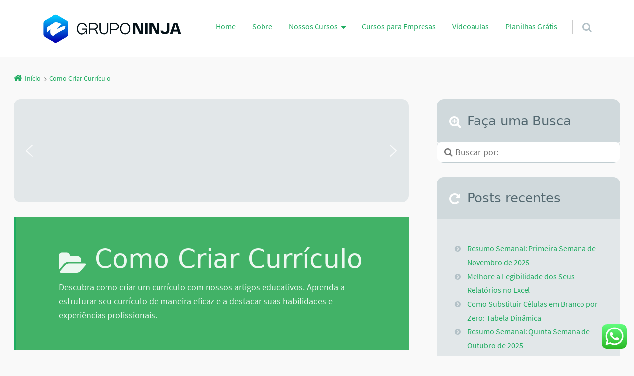

--- FILE ---
content_type: text/html; charset=utf-8
request_url: https://www.google.com/recaptcha/api2/aframe
body_size: 132
content:
<!DOCTYPE HTML><html><head><meta http-equiv="content-type" content="text/html; charset=UTF-8"></head><body><script nonce="oQgQDm8PPLIY_S5ezTCHcQ">/** Anti-fraud and anti-abuse applications only. See google.com/recaptcha */ try{var clients={'sodar':'https://pagead2.googlesyndication.com/pagead/sodar?'};window.addEventListener("message",function(a){try{if(a.source===window.parent){var b=JSON.parse(a.data);var c=clients[b['id']];if(c){var d=document.createElement('img');d.src=c+b['params']+'&rc='+(localStorage.getItem("rc::a")?sessionStorage.getItem("rc::b"):"");window.document.body.appendChild(d);sessionStorage.setItem("rc::e",parseInt(sessionStorage.getItem("rc::e")||0)+1);localStorage.setItem("rc::h",'1768765089339');}}}catch(b){}});window.parent.postMessage("_grecaptcha_ready", "*");}catch(b){}</script></body></html>

--- FILE ---
content_type: text/plain; charset=utf-8
request_url: https://events.getsitectrl.com/api/v1/events
body_size: 559
content:
{"id":"66f4a757b3100faf","user_id":"66f4a757b365ce70","time":1768765087436,"token":"1768765087.9cd54ef2d54e523a27f797f2a6608c91.4992489af4dad30109cc4712b9452d15","geo":{"ip":"18.222.192.139","geopath":"147015:147763:220321:","geoname_id":4509177,"longitude":-83.0061,"latitude":39.9625,"postal_code":"43215","city":"Columbus","region":"Ohio","state_code":"OH","country":"United States","country_code":"US","timezone":"America/New_York"},"ua":{"platform":"Desktop","os":"Mac OS","os_family":"Mac OS X","os_version":"10.15.7","browser":"Other","browser_family":"ClaudeBot","browser_version":"1.0","device":"Spider","device_brand":"Spider","device_model":"Desktop"},"utm":{}}